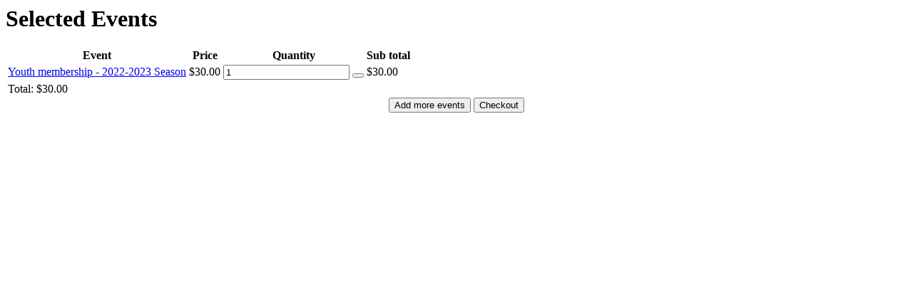

--- FILE ---
content_type: text/html; charset=UTF-8
request_url: https://curlaksarben.com/~curlaksa/index.php/club-events/event-registrations?task=cart.add_cart&id=277&pt=1685259586
body_size: 1097
content:
<script src="/~curlaksa/media/com_eventbooking/js/site-cart-mini.min.js"></script>
<h1 class="eb-page-heading">Selected Events</h1>
<div id="eb-mini-cart-page" class="eb-container eb-cart-content">
	<form method="post" name="adminForm" id="adminForm" action="index.php">
		<table class="table table-striped table-bordered table-condensed">
			<thead>
				<tr>
					<th class="col_event">
						Event					</th>
										<th class="col_price text-right">
						Price					</th>
					<th class="col_quantity text-center">
						Quantity					</th>
					<th class="col_subtotal text-right">
						Sub total					</th>
				</tr>
			</thead>
			<tbody>
								<tr>
						<td class="col_event">
															<a href="/~curlaksa/index.php/club-events/event-registrations/youth-membership-2022-2023-season?tmpl=component">Youth membership - 2022-2023 Season</a>
													</td>
												<td class="col_price text-right">
							$30.00						</td>
						<td class="col_quantity">
							<div class="btn-wrapper input-append">
								<input id="quantity" type="number" class="form-control input-mini quantity_box" size="3" value="1" name="quantity[]"  onchange="updateCart(990);" />
								<button onclick="javascript:removeCart(277, 990);" class="btn btn-default" type="button">
									<i class="fa fa-times-circle"></i>
								</button>
								<input type="hidden" name="event_id[]" value="277" />
							</div>
						</td>
						<td class="col_subtotal text-right">
							$30.00						</td>
					</tr>
								<tr>
					<td class="col_price" colspan="4">
						<span class="total_amount">Total:  </span>
						$30.00					</td>
				</tr>
			</tbody>
		</table>
		<input type="hidden" name="option" value="com_eventbooking" />
		<input type="hidden" name="task" value="cart.update_cart" />
		<div style="text-align: center;" class="form-actions">
			<div class="controls">
				<button onclick="javascript:closeCartPopup();" id="add_more_item" class="btn btn-success" type="button">
					<i class="icon-new"></i> Add more events				</button>
				<button onclick="javascript:checkOut('/~curlaksa/index.php/club-events/event-registrations/checkout');" id="check_out" class="btn btn-primary" type="button">
					<i class="fa fa-mail-forward"></i> Checkout				</button>
			</div>
		</div>
	</form>
</div>
<script type="text/javascript">
	 var arrEventIds = new Array() 
; var arrQuantities = new Array();
arrEventIds[0] = 277 ;
arrQuantities[0] = -1 ;
	var EB_INVALID_QUANTITY = 'Invalid quantity entered. Number places available is : ';
</script><script defer src="https://static.cloudflareinsights.com/beacon.min.js/vcd15cbe7772f49c399c6a5babf22c1241717689176015" integrity="sha512-ZpsOmlRQV6y907TI0dKBHq9Md29nnaEIPlkf84rnaERnq6zvWvPUqr2ft8M1aS28oN72PdrCzSjY4U6VaAw1EQ==" data-cf-beacon='{"version":"2024.11.0","token":"c64e8294d0f6495bb7ee3c942db5c579","r":1,"server_timing":{"name":{"cfCacheStatus":true,"cfEdge":true,"cfExtPri":true,"cfL4":true,"cfOrigin":true,"cfSpeedBrain":true},"location_startswith":null}}' crossorigin="anonymous"></script>
